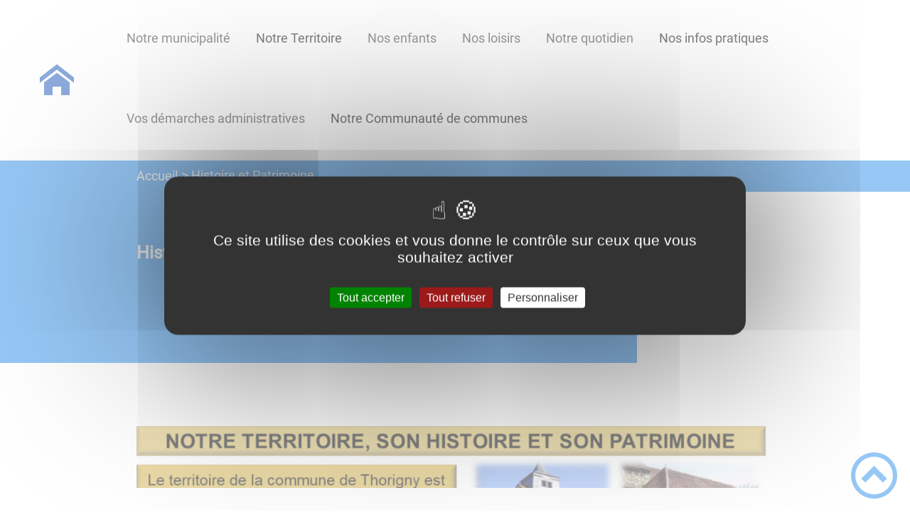

--- FILE ---
content_type: text/html; charset=UTF-8
request_url: https://mairie-thorignysuroreuse.fr/histoire-et-patrimoine/
body_size: 39618
content:
<!DOCTYPE html><html lang="fr"><head><meta charSet="utf-8"/><meta http-equiv="x-ua-compatible" content="ie=edge"/><meta name="viewport" content="width=device-width, initial-scale=1, shrink-to-fit=no"/><meta name="generator" content="Gatsby 4.25.6"/><meta data-react-helmet="true" name="description" content="Dans cette page, vous découvrez le contenu suivant : Histoire et Patrimoine"/><meta data-react-helmet="true" property="og:title" content="Histoire et Patrimoine"/><meta data-react-helmet="true" property="og:description" content="Dans cette page, vous découvrez le contenu suivant : Histoire et Patrimoine"/><meta data-react-helmet="true" property="og:type" content="website"/><meta data-react-helmet="true" name="og:image" content="/static/0f0c52910258ce489067a4b325084c0a/patrimoine.jpg"/><meta data-react-helmet="true" name="twitter:card" content="summary"/><meta data-react-helmet="true" name="twitter:title" content="Histoire et Patrimoine"/><meta data-react-helmet="true" name="twitter:description" content="Dans cette page, vous découvrez le contenu suivant : Histoire et Patrimoine"/><meta name="theme-color" content="#a2466c"/><link data-identity="gatsby-global-css" href="/styles.c885dcb135e64bee9bee.css" rel="stylesheet" type="text/css"/><title data-react-helmet="true">Histoire et Patrimoine | Commune de Thorigny-sur-Oreuse</title><link data-react-helmet="true" rel="icon" href="/static/8b054ec698eb9539c01c33a533821119/thorigny-favicon.png"/><link rel="stylesheet" href="https://unpkg.com/leaflet@1.7.1/dist/leaflet.css" integrity="sha512-xodZBNTC5n17Xt2atTPuE1HxjVMSvLVW9ocqUKLsCC5CXdbqCmblAshOMAS6/keqq/sMZMZ19scR4PsZChSR7A==" crossorigin=""/><link rel="sitemap" type="application/xml" href="/sitemap/sitemap-index.xml"/><style data-styled="" data-styled-version="5.3.9">.bcaixy{background:#2e8fea;}/*!sc*/
data-styled.g1[id="header-styled__BurgerSpan-sc-1dx7s9d-0"]{content:"bcaixy,"}/*!sc*/
.iAFKxd svg,.iAFKxd path{fill:#1b58bb!important;}/*!sc*/
data-styled.g2[id="header-styled__LogoSite-sc-1dx7s9d-1"]{content:"iAFKxd,"}/*!sc*/
.iwMXlB:active>div:after{border-color:#2e8fea;}/*!sc*/
.iwMXlB:hover>div:after{border-color:#2e8fea;}/*!sc*/
data-styled.g3[id="main-menu-styled__NavItem-sc-qq4xk2-0"]{content:"iwMXlB,"}/*!sc*/
.cbnZbH > a{color:#2e8fea;}/*!sc*/
@media (max-width:899px){.cbnZbH{background-color:#eff5fb;}}/*!sc*/
data-styled.g4[id="main-menu-styled__SubItemContainer-sc-qq4xk2-1"]{content:"cbnZbH,"}/*!sc*/
.fubnwP > a{color:#2e8fea;}/*!sc*/
@media (max-width:899px){.fubnwP{background-color:#eff5fb;}}/*!sc*/
data-styled.g5[id="main-menu-styled__SubItemContainerListItem-sc-qq4xk2-2"]{content:"fubnwP,"}/*!sc*/
.jmuBVO{color:#2e8fea;}/*!sc*/
data-styled.g6[id="main-menu-styled__SubItem-sc-qq4xk2-3"]{content:"jmuBVO,"}/*!sc*/
.dspSQS > a{border-bottom:1px solid #d4dae3;}/*!sc*/
data-styled.g7[id="main-menu-styled__SubNavItemTitle-sc-qq4xk2-4"]{content:"dspSQS,"}/*!sc*/
@media (max-width:899px){.ebWKCU{border-top:4px solid #2e8fea;}.ebWKCU > ul>li:hover,.ebWKCU > ul>li:focus-within{background-color:#2e8fea;}.ebWKCU > ul > li{border-bottom:2px solid #eff5fb;}}/*!sc*/
data-styled.g8[id="main-menu-styled__MainNav-sc-qq4xk2-5"]{content:"ebWKCU,"}/*!sc*/
.bqNMhN{background-color:#2e8fea;}/*!sc*/
data-styled.g15[id="header-top-styled__SearchButton-sc-xfiwws-0"]{content:"bqNMhN,"}/*!sc*/
.jMPITk{background-color:#2e8fea;}/*!sc*/
data-styled.g17[id="header-top-styled__Container-sc-xfiwws-2"]{content:"jMPITk,"}/*!sc*/
.igaFKC{color:inherit;}/*!sc*/
.igaFKC .carouselContainer:hover > button{opacity:1;}/*!sc*/
data-styled.g24[id="content-transformer-styled__ContentContainer-sc-1f7iacr-0"]{content:"igaFKC,"}/*!sc*/
.cXWuOb{background-color:#2e8fea;}/*!sc*/
@media (max-width:600px){.cXWuOb > div:nth-of-type(4){background-color:#2e8fea;}}/*!sc*/
data-styled.g31[id="footer-styled__StyledFooter-sc-ibi5ke-0"]{content:"cXWuOb,"}/*!sc*/
.bojoKa{color:#2e8fea;}/*!sc*/
data-styled.g32[id="footer-styled__GoToHead-sc-ibi5ke-1"]{content:"bojoKa,"}/*!sc*/
.gvBFzn{background-color:#1b58bb;}/*!sc*/
.gvBFzn li > a{color:white;}/*!sc*/
data-styled.g33[id="footer-styled__FooterBottom-sc-ibi5ke-2"]{content:"gvBFzn,"}/*!sc*/
.fCfOdh h1,.fCfOdh h2,.fCfOdh h3,.fCfOdh h4,.fCfOdh h5,.fCfOdh h6{font-family:Roboto;}/*!sc*/
.fCfOdh a,.fCfOdh p,.fCfOdh span,.fCfOdh label,.fCfOdh button,.fCfOdh input,.fCfOdh article,.fCfOdh aside,.fCfOdh div,.fCfOdh blockquote,.fCfOdh details,.fCfOdh figcaption,.fCfOdh figure,.fCfOdh summary,.fCfOdh option,.fCfOdh optgroup,.fCfOdh select,.fCfOdh textarea,.fCfOdh fieldset,.fCfOdh legend{font-family:Roboto;}/*!sc*/
.fCfOdh [class*="-title"] a::before{background-color:#6ea7f2;}/*!sc*/
.fCfOdh [class*="-title"]::before{background-color:#6ea7f2;}/*!sc*/
.fCfOdh .btn{color:#fff;}/*!sc*/
.fCfOdh .btn::before{background-color:#6ea7f2;}/*!sc*/
.fCfOdh .btn::after{background-color:#2e8fea;}/*!sc*/
.fCfOdh blockquote{border-left:3px solid #2e8fea;}/*!sc*/
@media (max-width:900px){.fCfOdh blockquote{border-top:3px solid #2e8fea;border-bottom:3px solid #2e8fea;border-left:none;}}/*!sc*/
data-styled.g34[id="layout-styled__StyledContainer-sc-1xqee7-0"]{content:"fCfOdh,"}/*!sc*/
.hDCfUC{background-color:#2e8fea;}/*!sc*/
.hDCfUC a:hover{color:white;}/*!sc*/
data-styled.g41[id="ariane-styled__ArianeSection-sc-z6w95l-0"]{content:"hDCfUC,"}/*!sc*/
.hhczgd{background-color:#eff5fb;}/*!sc*/
data-styled.g65[id="page-styled__AdditionalInfos-sc-1twsi8c-0"]{content:"hhczgd,"}/*!sc*/
.jUhSvj{background-color:#2e8fea;}/*!sc*/
data-styled.g66[id="page-styled__PageIntroContainer-sc-1twsi8c-1"]{content:"jUhSvj,"}/*!sc*/
.kZZEsH::after{background-color:#2e8fea;}/*!sc*/
data-styled.g67[id="page-styled__PageIntroTitle-sc-1twsi8c-2"]{content:"kZZEsH,"}/*!sc*/
</style><link rel="icon" href="/favicon-32x32.png?v=8b054ec698eb9539c01c33a533821119" type="image/png"/><link rel="manifest" href="/manifest.webmanifest" crossorigin="anonymous"/><link rel="apple-touch-icon" sizes="48x48" href="/icons/icon-48x48.png?v=8b054ec698eb9539c01c33a533821119"/><link rel="apple-touch-icon" sizes="72x72" href="/icons/icon-72x72.png?v=8b054ec698eb9539c01c33a533821119"/><link rel="apple-touch-icon" sizes="96x96" href="/icons/icon-96x96.png?v=8b054ec698eb9539c01c33a533821119"/><link rel="apple-touch-icon" sizes="144x144" href="/icons/icon-144x144.png?v=8b054ec698eb9539c01c33a533821119"/><link rel="apple-touch-icon" sizes="192x192" href="/icons/icon-192x192.png?v=8b054ec698eb9539c01c33a533821119"/><link rel="apple-touch-icon" sizes="256x256" href="/icons/icon-256x256.png?v=8b054ec698eb9539c01c33a533821119"/><link rel="apple-touch-icon" sizes="384x384" href="/icons/icon-384x384.png?v=8b054ec698eb9539c01c33a533821119"/><link rel="apple-touch-icon" sizes="512x512" href="/icons/icon-512x512.png?v=8b054ec698eb9539c01c33a533821119"/><script type="text/javascript" src="/tarteaucitron/tarteaucitron.js"></script></head><body><div id="___gatsby"><div style="outline:none" tabindex="-1" id="gatsby-focus-wrapper"><div class="tl-edges"><div class="tl-wrapper tl-wrapper--mount tl-wrapper-status--entered" style="z-index:1;opacity:1"><div class="layout-styled__StyledContainer-sc-1xqee7-0 fCfOdh"><a class="header-module--skip-link--864c6" href="#top" aria-label="Lien d&#x27;accès rapide au menu" tabindex="0">Lien d&#x27;accès rapide au menu</a><a class="header-module--skip-link--864c6" href="#main" aria-label="Lien d&#x27;accès rapide au contenu principal" tabindex="0">Lien d&#x27;accès rapide au contenu principal</a><a class="header-module--skip-link--864c6" href="#search-input" aria-label="Lien d&#x27;accès rapide à la recherche" tabindex="0">Lien d&#x27;accès rapide à la recherche</a><a class="header-module--skip-link--864c6" href="#footer" aria-label="Lien d&#x27;accès rapide au pied de page" tabindex="0">Lien d&#x27;accès rapide au pied de page</a><header class="header-module--header--98508" role="banner"><div class="header-styled__LogoSite-sc-1dx7s9d-1 iAFKxd header-module--logo-site--18a42"><a aria-label="Commune de Thorigny-sur-Oreuse - Accueil" hex="#2e8fea" href="/"><svg class="" style="display:inline-block;vertical-align:middle" width="48" height="48" viewBox="0 0 1024 1024" xmlns="http://www.w3.org/2000/svg" aria-hidden="true"><path style="fill:currentColor" d="M1024 590.444l-512-397.426-512 397.428v-162.038l512-397.426 512 397.428zM896 576v384h-256v-256h-256v256h-256v-384l384-288z"></path></svg></a></div><nav title="Ouverture du menu" aria-expanded="false" tabindex="0" role="button" class="header-module--burger-menu--360dd"><span class="header-styled__BurgerSpan-sc-1dx7s9d-0 bcaixy"></span><span class="header-styled__BurgerSpan-sc-1dx7s9d-0 bcaixy"></span><span class="header-styled__BurgerSpan-sc-1dx7s9d-0 bcaixy"></span><span class="header-styled__BurgerSpan-sc-1dx7s9d-0 bcaixy"></span><p class="header-module--burger-menu-title--f96d8">Menu</p></nav><nav id="top" class="main-menu-styled__MainNav-sc-qq4xk2-5 ebWKCU header-module--main-nav--f8d89" role="navigation"><ul class="header-module--nav-list--64ad1" id="menuItems"><li class="main-menu-styled__NavItem-sc-qq4xk2-0 iwMXlB header-module--nav-item--63833" aria-label="Appuyer sur &quot;Échap&quot; pour cacher/montrer les sous-menus lors du survol"><div class="header-module--nav-item-name--91a11"><span tabindex="0" aria-expanded="false" role="button"><span aria-hidden="true"></span>Notre municipalité</span></div><ul class="header-module--sub-nav-container--df9a5"><li class="header-module--sub-nav--a1da4"><div class="main-menu-styled__SubItemContainer-sc-qq4xk2-1 cbnZbH header-module--sub-nav-name--993ca"><a href="/notre-maire"><span class="main-menu-styled__SubItem-sc-qq4xk2-3 jmuBVO">Notre Maire</span></a></div></li><li class="header-module--sub-nav--a1da4"><div class="main-menu-styled__SubItemContainer-sc-qq4xk2-1 cbnZbH header-module--sub-nav-name--993ca"><a href="/nos-elus"><span class="main-menu-styled__SubItem-sc-qq4xk2-3 jmuBVO">Nos élus</span></a></div></li><li class="header-module--sub-nav--a1da4"><div class="main-menu-styled__SubItemContainer-sc-qq4xk2-1 cbnZbH header-module--sub-nav-name--993ca"><a href="/nos-seances-de-conseil-municipal-et-arretes"><span class="main-menu-styled__SubItem-sc-qq4xk2-3 jmuBVO">Nos séances de Conseil Municipal et arrêtés</span></a></div></li><li class="header-module--sub-nav--a1da4"><div class="main-menu-styled__SubItemContainer-sc-qq4xk2-1 cbnZbH header-module--sub-nav-name--993ca"><a href="/notre-bulletin-municipal"><span class="main-menu-styled__SubItem-sc-qq4xk2-3 jmuBVO">Notre bulletin municipal</span></a></div></li><li class="header-module--sub-nav--a1da4"><div class="main-menu-styled__SubItemContainer-sc-qq4xk2-1 cbnZbH header-module--sub-nav-name--993ca"><a href="/nos-services-municipaux"><span class="main-menu-styled__SubItem-sc-qq4xk2-3 jmuBVO">Nos services municipaux</span></a></div></li><li class="header-module--sub-nav--a1da4"><div class="main-menu-styled__SubItemContainer-sc-qq4xk2-1 cbnZbH header-module--sub-nav-name--993ca"><a href="/tarifs-communaux"><span class="main-menu-styled__SubItem-sc-qq4xk2-3 jmuBVO">Tarifs communaux</span></a></div></li></ul></li><li class="main-menu-styled__NavItem-sc-qq4xk2-0 iwMXlB header-module--nav-item--63833" aria-label="Appuyer sur &quot;Échap&quot; pour cacher/montrer les sous-menus lors du survol"><div class="header-module--nav-item-name--91a11"><a aria-expanded="false" href="/notre-territoire"><span tabindex="-1"><span aria-hidden="true"></span>Notre Territoire</span></a></div><ul class="header-module--sub-nav-container--df9a5"><li class="header-module--sub-nav--a1da4"><div class="main-menu-styled__SubItemContainer-sc-qq4xk2-1 cbnZbH header-module--sub-nav-name--993ca"><a href="/situation-geographique"><span class="main-menu-styled__SubItem-sc-qq4xk2-3 jmuBVO">Situation géographique</span></a></div></li><li class="header-module--sub-nav--a1da4"><div class="main-menu-styled__SubItemContainer-sc-qq4xk2-1 cbnZbH header-module--sub-nav-name--993ca"><a aria-current="page" class="" href="/histoire-et-patrimoine"><span class="main-menu-styled__SubItem-sc-qq4xk2-3 jmuBVO">Histoire et Patrimoine</span></a></div></li><li class="header-module--sub-nav--a1da4"><div class="main-menu-styled__SubItemContainer-sc-qq4xk2-1 cbnZbH header-module--sub-nav-name--993ca"><a href="/nos-equipements-communaux"><span class="main-menu-styled__SubItem-sc-qq4xk2-3 jmuBVO">Nos équipements communaux</span></a></div></li></ul></li><li class="main-menu-styled__NavItem-sc-qq4xk2-0 iwMXlB header-module--nav-item--63833" aria-label="Appuyer sur &quot;Échap&quot; pour cacher/montrer les sous-menus lors du survol"><div class="header-module--nav-item-name--91a11"><span tabindex="0" aria-expanded="false" role="button"><span aria-hidden="true"></span>Nos enfants</span></div><ul class="header-module--sub-nav-container--df9a5"><li class="header-module--sub-nav--a1da4"><div class="main-menu-styled__SubItemContainer-sc-qq4xk2-1 cbnZbH header-module--sub-nav-name--993ca"><a href="/enfance-0"><span class="main-menu-styled__SubItem-sc-qq4xk2-3 jmuBVO">Enfance</span></a></div></li><li class="header-module--sub-nav--a1da4"><div class="main-menu-styled__SubItemContainer-sc-qq4xk2-1 cbnZbH header-module--sub-nav-name--993ca"><a href="/jeunesse"><span class="main-menu-styled__SubItem-sc-qq4xk2-3 jmuBVO">Jeunesse</span></a></div></li><li class="header-module--sub-nav--a1da4"><div class="main-menu-styled__SubItemContainer-sc-qq4xk2-1 cbnZbH header-module--sub-nav-name--993ca"><a href="/scolaire-et-periscolaire"><span class="main-menu-styled__SubItem-sc-qq4xk2-3 jmuBVO">Scolaire et périscolaire</span></a></div></li><li class="header-module--sub-nav--a1da4"><div class="main-menu-styled__SubItemContainer-sc-qq4xk2-1 cbnZbH header-module--sub-nav-name--993ca"><a href="/transports-scolaires"><span class="main-menu-styled__SubItem-sc-qq4xk2-3 jmuBVO">Transport scolaire</span></a></div></li></ul></li><li class="main-menu-styled__NavItem-sc-qq4xk2-0 iwMXlB header-module--nav-item--63833" aria-label="Appuyer sur &quot;Échap&quot; pour cacher/montrer les sous-menus lors du survol"><div class="header-module--nav-item-name--91a11"><span tabindex="0" aria-expanded="false" role="button"><span aria-hidden="true"></span>Nos loisirs</span></div><ul class="header-module--sub-nav-container--df9a5"><li class="header-module--sub-nav--a1da4"><div class="main-menu-styled__SubItemContainer-sc-qq4xk2-1 cbnZbH header-module--sub-nav-name--993ca"><a href="/activites-sportives"><span class="main-menu-styled__SubItem-sc-qq4xk2-3 jmuBVO">Activités sportives</span></a></div></li><li class="header-module--sub-nav--a1da4"><div class="main-menu-styled__SubItemContainer-sc-qq4xk2-1 cbnZbH header-module--sub-nav-name--993ca"><a href="/activites-culture-et-patrimoine"><span class="main-menu-styled__SubItem-sc-qq4xk2-3 jmuBVO">Activités culture et patrimoine</span></a></div></li><li class="header-module--sub-nav--a1da4"><div class="main-menu-styled__SubItemContainer-sc-qq4xk2-1 cbnZbH header-module--sub-nav-name--993ca"><a href="/autres-activites-et-associations"><span class="main-menu-styled__SubItem-sc-qq4xk2-3 jmuBVO">Autres activités et associations</span></a></div></li></ul></li><li class="main-menu-styled__NavItem-sc-qq4xk2-0 iwMXlB header-module--nav-item--63833" aria-label="Appuyer sur &quot;Échap&quot; pour cacher/montrer les sous-menus lors du survol"><div class="header-module--nav-item-name--91a11"><span tabindex="0" aria-expanded="false" role="button"><span aria-hidden="true"></span>Notre quotidien</span></div><ul class="header-module--sub-nav-container--df9a5"><li class="header-module--sub-nav--a1da4"><div class="main-menu-styled__SubItemContainer-sc-qq4xk2-1 cbnZbH header-module--sub-nav-name--993ca"><a href="/entretien-de-nos-proprietes"><span class="main-menu-styled__SubItem-sc-qq4xk2-3 jmuBVO">Entretien de nos propriétés</span></a></div></li><li class="header-module--sub-nav--a1da4"><ul class="header-module--sub-nav-item-container--e4479"><li class="main-menu-styled__SubItemContainerListItem-sc-qq4xk2-2 fubnwP header-module--sub-nav-name--993ca"><a href="/gestion-de-nos-dechets"><span class="main-menu-styled__SubItem-sc-qq4xk2-3 jmuBVO">Gestion de nos déchets</span></a></li><li class="main-menu-styled__SubNavItemTitle-sc-qq4xk2-4 dspSQS header-module--sub-nav-item-title--7e878"><a href="/decheteries">Déchèteries</a></li></ul></li><li class="header-module--sub-nav--a1da4"><div class="main-menu-styled__SubItemContainer-sc-qq4xk2-1 cbnZbH header-module--sub-nav-name--993ca"><a href="/eau-et-assainissement"><span class="main-menu-styled__SubItem-sc-qq4xk2-3 jmuBVO">Eau et Assainissement</span></a></div></li><li class="header-module--sub-nav--a1da4"><ul class="header-module--sub-nav-item-container--e4479"><li class="main-menu-styled__SubItemContainerListItem-sc-qq4xk2-2 fubnwP header-module--sub-nav-name--993ca"><a href="/social"><span class="main-menu-styled__SubItem-sc-qq4xk2-3 jmuBVO">Social</span></a></li><li class="main-menu-styled__SubNavItemTitle-sc-qq4xk2-4 dspSQS header-module--sub-nav-item-title--7e878"><a href="/aide-aux-particuliers">Aide aux particuliers</a></li></ul></li><li class="header-module--sub-nav--a1da4"><ul class="header-module--sub-nav-item-container--e4479"><li class="main-menu-styled__SubItemContainerListItem-sc-qq4xk2-2 fubnwP header-module--sub-nav-name--993ca"><a href="/transports"><span class="main-menu-styled__SubItem-sc-qq4xk2-3 jmuBVO">Transports</span></a></li><li class="main-menu-styled__SubNavItemTitle-sc-qq4xk2-4 dspSQS header-module--sub-nav-item-title--7e878"><a href="/transport-la-demande">Transport à la Demande</a></li></ul></li></ul></li><li class="main-menu-styled__NavItem-sc-qq4xk2-0 iwMXlB header-module--nav-item--63833" aria-label="Appuyer sur &quot;Échap&quot; pour cacher/montrer les sous-menus lors du survol"><div class="header-module--nav-item-name--91a11"><a aria-expanded="false" href="/nos-infos-pratiques"><span tabindex="-1"><span aria-hidden="true"></span>Nos infos pratiques</span></a></div><ul class="header-module--sub-nav-container--df9a5"><li class="header-module--sub-nav--a1da4"><div class="main-menu-styled__SubItemContainer-sc-qq4xk2-1 cbnZbH header-module--sub-nav-name--993ca"><a href="/hebergement-et-restauration"><span class="main-menu-styled__SubItem-sc-qq4xk2-3 jmuBVO">Hébergement et restauration</span></a></div></li><li class="header-module--sub-nav--a1da4"><div class="main-menu-styled__SubItemContainer-sc-qq4xk2-1 cbnZbH header-module--sub-nav-name--993ca"><a href="/nos-artisans"><span class="main-menu-styled__SubItem-sc-qq4xk2-3 jmuBVO">Nos artisans</span></a></div></li><li class="header-module--sub-nav--a1da4"><div class="main-menu-styled__SubItemContainer-sc-qq4xk2-1 cbnZbH header-module--sub-nav-name--993ca"><a href="/nos-commercants"><span class="main-menu-styled__SubItem-sc-qq4xk2-3 jmuBVO">Nos commerçants</span></a></div></li><li class="header-module--sub-nav--a1da4"><div class="main-menu-styled__SubItemContainer-sc-qq4xk2-1 cbnZbH header-module--sub-nav-name--993ca"><a href="/nos-entrepreneurs"><span class="main-menu-styled__SubItem-sc-qq4xk2-3 jmuBVO">Nos entrepreneurs</span></a></div></li><li class="header-module--sub-nav--a1da4"><ul class="header-module--sub-nav-item-container--e4479"><li class="main-menu-styled__SubItemContainerListItem-sc-qq4xk2-2 fubnwP header-module--sub-nav-name--993ca"><a href="/sante-et-bien-etre"><span class="main-menu-styled__SubItem-sc-qq4xk2-3 jmuBVO">Santé et bien-être</span></a></li><li class="main-menu-styled__SubNavItemTitle-sc-qq4xk2-4 dspSQS header-module--sub-nav-item-title--7e878"><a href="/nos-praticiens">Nos praticiens</a></li><li class="main-menu-styled__SubNavItemTitle-sc-qq4xk2-4 dspSQS header-module--sub-nav-item-title--7e878"><a href="/nos-seniors">Nos séniors</a></li></ul></li><li class="header-module--sub-nav--a1da4"><div class="main-menu-styled__SubItemContainer-sc-qq4xk2-1 cbnZbH header-module--sub-nav-name--993ca"><a href="/annonces-emploi-divers"><span class="main-menu-styled__SubItem-sc-qq4xk2-3 jmuBVO">Annonces (Emploi, divers...)</span></a></div></li></ul></li><li class="main-menu-styled__NavItem-sc-qq4xk2-0 iwMXlB header-module--nav-item--63833" aria-label="Appuyer sur &quot;Échap&quot; pour cacher/montrer les sous-menus lors du survol"><div class="header-module--nav-item-name--91a11"><span tabindex="0" aria-expanded="false" role="button"><span aria-hidden="true"></span>Vos démarches administratives</span></div><ul class="header-module--sub-nav-container--df9a5"><li class="header-module--sub-nav--a1da4"><div class="main-menu-styled__SubItemContainer-sc-qq4xk2-1 cbnZbH header-module--sub-nav-name--993ca"><a href="/demarches-administratives-en-ligne"><span class="main-menu-styled__SubItem-sc-qq4xk2-3 jmuBVO">Démarches administratives en ligne</span></a></div></li><li class="header-module--sub-nav--a1da4"><div class="main-menu-styled__SubItemContainer-sc-qq4xk2-1 cbnZbH header-module--sub-nav-name--993ca"><a href="/demarches-administratives-en-mairie"><span class="main-menu-styled__SubItem-sc-qq4xk2-3 jmuBVO">Démarches administratives en Mairie</span></a></div></li><li class="header-module--sub-nav--a1da4"><div class="main-menu-styled__SubItemContainer-sc-qq4xk2-1 cbnZbH header-module--sub-nav-name--993ca"><a href="/urbanisme"><span class="main-menu-styled__SubItem-sc-qq4xk2-3 jmuBVO">Urbanisme</span></a></div></li><li class="header-module--sub-nav--a1da4"><div class="main-menu-styled__SubItemContainer-sc-qq4xk2-1 cbnZbH header-module--sub-nav-name--993ca"><a href="/demarches-en-cas-de-deces"><span class="main-menu-styled__SubItem-sc-qq4xk2-3 jmuBVO">Démarches en cas de décès</span></a></div></li><li class="header-module--sub-nav--a1da4"><div class="main-menu-styled__SubItemContainer-sc-qq4xk2-1 cbnZbH header-module--sub-nav-name--993ca"><a href="/aide-la-realisation-de-vos-demarches"><span class="main-menu-styled__SubItem-sc-qq4xk2-3 jmuBVO">Aide à la réalisation de vos démarches</span></a></div></li></ul></li><li class="main-menu-styled__NavItem-sc-qq4xk2-0 iwMXlB header-module--nav-item--63833" aria-label="Appuyer sur &quot;Échap&quot; pour cacher/montrer les sous-menus lors du survol"><div class="header-module--nav-item-name--91a11"><a href="/notre-communaute-de-communes"><span tabindex="-1"><span aria-hidden="true"></span>Notre Communauté de communes</span></a></div></li></ul></nav></header><div class="header-top-styled__Container-sc-xfiwws-2 jMPITk header-top-module--background-container-details--6f495"><div class="header-top-module--background-wrapper--c3062"><div class="header-top-module--background-input-wrapper--add24"><input type="search" id="search-input" name="keywords" value="" placeholder="Rechercher..." aria-label="Recherche" aria-autocomplete="list" aria-controls="list-result" aria-expanded="false" title="Recherche" role="search"/><button aria-label="Recherche" class="header-top-styled__SearchButton-sc-xfiwws-0 bqNMhN header-top-module--search-button-listing--cd6c9"><svg class="" style="display:inline-block;vertical-align:middle" width="16" height="16" viewBox="0 0 1024 1024" xmlns="http://www.w3.org/2000/svg" aria-hidden="true"><path style="fill:currentColor" d="M992.262 871.396l-242.552-206.294c-25.074-22.566-51.89-32.926-73.552-31.926 57.256-67.068 91.842-154.078 91.842-249.176 0-212.078-171.922-384-384-384-212.076 0-384 171.922-384 384s171.922 384 384 384c95.098 0 182.108-34.586 249.176-91.844-1 21.662 9.36 48.478 31.926 73.552l206.294 242.552c35.322 39.246 93.022 42.554 128.22 7.356s31.892-92.898-7.354-128.22zM384 640c-141.384 0-256-114.616-256-256s114.616-256 256-256 256 114.616 256 256-114.614 256-256 256z"></path></svg></button></div></div></div><div><main id="main"><nav class="ariane-styled__ArianeSection-sc-z6w95l-0 hDCfUC ariane-module--ariane--b849d" role="navigation" aria-label="Vous êtes ici :"><ol><li class="ariane-module--ariane-home--8eef3"><a hex="#2e8fea" href="/">Accueil</a></li><li><p><span>Histoire et Patrimoine</span></p></li></ol></nav><div><div style="transition:opacity 400ms, top 400ms;position:relative;top:20px;opacity:0"><section class="page-styled__PageIntroContainer-sc-1twsi8c-1 jUhSvj detailsPage-module--page-intro--2c25b"><div class="detailsPage-module--page-intro-container--b8f40"><h1 class="page-styled__PageIntroTitle-sc-1twsi8c-2 kZZEsH detailsPage-module--page-intro-title--d70f5">Histoire et Patrimoine</h1></div><div class="detailsPage-module--page-intro-img--c9b32"><div class="light-box-image-module--images-container--47fea"><button class="light-box-image-module--btn-opener--dec45" type="button" aria-label="Ouvrir l&#x27;image en pleine taille" title="Ouvrir l&#x27;image en pleine taille" data-lightbox="true"><img style="margin:0" src="/static/0f0c52910258ce489067a4b325084c0a/patrimoine.jpg" aria-hidden="true"/></button></div></div></section></div><div style="transition:opacity 400ms, top 400ms;position:relative;top:20px;opacity:0"><section class="detailsPage-module--page-body--810c9"><div class="content-transformer-styled__ContentContainer-sc-1f7iacr-0 igaFKC"></div><div class="page-styled__PageFooterContainer-sc-1twsi8c-3 fqWrFo detailsPage-module--page-footer--33315"><div class="detailsPage-module--page-footer-back--c27e4"><a aria-label="Retour à l&#x27;accueil" href="/">Retour à l&#x27;accueil</a></div><div class="social-panel-module--post-social--83b0e"><p class="social-panel-module--post-social-text--06186">Partagez sur :</p><ul><li><a href="#" class="social-panel-module--button--6918a" aria-label="Facebook"><svg viewBox="0 0 64 64" width="30" height="30" aria-hidden="true"><circle cx="32" cy="32" r="31" fill="#3b5998"></circle><path d="M34.1,47V33.3h4.6l0.7-5.3h-5.3v-3.4c0-1.5,0.4-2.6,2.6-2.6l2.8,0v-4.8c-0.5-0.1-2.2-0.2-4.1-0.2 c-4.1,0-6.9,2.5-6.9,7V28H24v5.3h4.6V47H34.1z" fill="white"></path></svg></a><button title="Histoire et Patrimoine" aria-label="facebook" class="react-share__ShareButton" style="background-color:transparent;border:none;padding:0;font:inherit;color:inherit;cursor:pointer;display:none"></button></li><li><a href="#" class="social-panel-module--button--6918a" aria-label="Twitter"><svg viewBox="0 0 64 64" width="32" height="32" aria-hidden="true"><circle cx="32" cy="32" r="31" fill="#00aced"></circle><path d="M48,22.1c-1.2,0.5-2.4,0.9-3.8,1c1.4-0.8,2.4-2.1,2.9-3.6c-1.3,0.8-2.7,1.3-4.2,1.6 C41.7,19.8,40,19,38.2,19c-3.6,0-6.6,2.9-6.6,6.6c0,0.5,0.1,1,0.2,1.5c-5.5-0.3-10.3-2.9-13.5-6.9c-0.6,1-0.9,2.1-0.9,3.3 c0,2.3,1.2,4.3,2.9,5.5c-1.1,0-2.1-0.3-3-0.8c0,0,0,0.1,0,0.1c0,3.2,2.3,5.8,5.3,6.4c-0.6,0.1-1.1,0.2-1.7,0.2c-0.4,0-0.8,0-1.2-0.1 c0.8,2.6,3.3,4.5,6.1,4.6c-2.2,1.8-5.1,2.8-8.2,2.8c-0.5,0-1.1,0-1.6-0.1c2.9,1.9,6.4,2.9,10.1,2.9c12.1,0,18.7-10,18.7-18.7 c0-0.3,0-0.6,0-0.8C46,24.5,47.1,23.4,48,22.1z" fill="white"></path></svg></a><button aria-label="twitter" class="react-share__ShareButton" style="background-color:transparent;border:none;padding:0;font:inherit;color:inherit;cursor:pointer;display:none"></button></li><li><a href="#" class="social-panel-module--button--6918a" aria-label="WhatsApp"><svg viewBox="0 0 64 64" width="32" height="32" aria-hidden="true"><circle cx="32" cy="32" r="31" fill="#25D366"></circle><path d="m42.32286,33.93287c-0.5178,-0.2589 -3.04726,-1.49644 -3.52105,-1.66732c-0.4712,-0.17346 -0.81554,-0.2589 -1.15987,0.2589c-0.34175,0.51004 -1.33075,1.66474 -1.63108,2.00648c-0.30032,0.33658 -0.60064,0.36247 -1.11327,0.12945c-0.5178,-0.2589 -2.17994,-0.80259 -4.14759,-2.56312c-1.53269,-1.37217 -2.56312,-3.05503 -2.86603,-3.57283c-0.30033,-0.5178 -0.03366,-0.80259 0.22524,-1.06149c0.23301,-0.23301 0.5178,-0.59547 0.7767,-0.90616c0.25372,-0.31068 0.33657,-0.5178 0.51262,-0.85437c0.17088,-0.36246 0.08544,-0.64725 -0.04402,-0.90615c-0.12945,-0.2589 -1.15987,-2.79613 -1.58964,-3.80584c-0.41424,-1.00971 -0.84142,-0.88027 -1.15987,-0.88027c-0.29773,-0.02588 -0.64208,-0.02588 -0.98382,-0.02588c-0.34693,0 -0.90616,0.12945 -1.37736,0.62136c-0.4712,0.5178 -1.80194,1.76053 -1.80194,4.27186c0,2.51134 1.84596,4.945 2.10227,5.30747c0.2589,0.33657 3.63497,5.51458 8.80262,7.74113c1.23237,0.5178 2.1903,0.82848 2.94111,1.08738c1.23237,0.38836 2.35599,0.33657 3.24402,0.20712c0.99159,-0.15534 3.04985,-1.24272 3.47963,-2.45956c0.44013,-1.21683 0.44013,-2.22654 0.31068,-2.45955c-0.12945,-0.23301 -0.46601,-0.36247 -0.98382,-0.59548m-9.40068,12.84407l-0.02589,0c-3.05503,0 -6.08417,-0.82849 -8.72495,-2.38189l-0.62136,-0.37023l-6.47252,1.68286l1.73463,-6.29129l-0.41424,-0.64725c-1.70875,-2.71846 -2.6149,-5.85116 -2.6149,-9.07706c0,-9.39809 7.68934,-17.06155 17.15993,-17.06155c4.58253,0 8.88029,1.78642 12.11655,5.02268c3.23625,3.21036 5.02267,7.50812 5.02267,12.06476c-0.0078,9.3981 -7.69712,17.06155 -17.14699,17.06155m14.58906,-31.58846c-3.93529,-3.80584 -9.1133,-5.95471 -14.62789,-5.95471c-11.36055,0 -20.60848,9.2065 -20.61625,20.52564c0,3.61684 0.94757,7.14565 2.75211,10.26282l-2.92557,10.63564l10.93337,-2.85309c3.0136,1.63108 6.4052,2.4958 9.85634,2.49839l0.01037,0c11.36574,0 20.61884,-9.2091 20.62403,-20.53082c0,-5.48093 -2.14111,-10.64081 -6.03239,-14.51915" fill="white"></path></svg></a><button aria-label="whatsapp" class="react-share__ShareButton" style="background-color:transparent;border:none;padding:0;font:inherit;color:inherit;cursor:pointer;display:none"></button></li><li><a href="#" class="social-panel-module--button--6918a" aria-label="LinkedIn"><svg viewBox="0 0 64 64" width="32" height="32" aria-hidden="true"><circle cx="32" cy="32" r="31" fill="#007fb1"></circle><path d="M20.4,44h5.4V26.6h-5.4V44z M23.1,18c-1.7,0-3.1,1.4-3.1,3.1c0,1.7,1.4,3.1,3.1,3.1 c1.7,0,3.1-1.4,3.1-3.1C26.2,19.4,24.8,18,23.1,18z M39.5,26.2c-2.6,0-4.4,1.4-5.1,2.8h-0.1v-2.4h-5.2V44h5.4v-8.6 c0-2.3,0.4-4.5,3.2-4.5c2.8,0,2.8,2.6,2.8,4.6V44H46v-9.5C46,29.8,45,26.2,39.5,26.2z" fill="white"></path></svg></a><button aria-label="linkedin" class="react-share__ShareButton" style="background-color:transparent;border:none;padding:0;font:inherit;color:inherit;cursor:pointer;display:none"></button></li></ul></div></div></section></div><div style="transition:opacity 400ms, top 400ms;position:relative;top:20px;opacity:0"><section class="page-styled__AdditionalInfos-sc-1twsi8c-0 hhczgd detailsPage-module--page-additional-infos--181aa"><div><div class="content-transformer-styled__ContentContainer-sc-1f7iacr-0 igaFKC"></div></div></section></div></div></main></div><footer class="footer-styled__StyledFooter-sc-ibi5ke-0 cXWuOb footer-module--footer--9414a" role="contentinfo" id="footer"><div class="footer-module--footer-content--e51c3"><div class="footer-module--footer-social--6f32f"><ul class="social-medias-module--footer-social-links--c809e"><li class="social-medias-module--footer-social-item--46cfa"><a aria-label="Suivez nous sur facebook" target="_blank" rel="noopener noreferrer" href="https://www.facebook.com/ThorignysurOreuse"><svg class="" style="display:inline-block;vertical-align:middle" width="20" height="20" viewBox="0 0 1024 1024" xmlns="http://www.w3.org/2000/svg" aria-hidden="true"><path style="fill:currentColor" d="M608 192h160v-192h-160c-123.514 0-224 100.486-224 224v96h-128v192h128v512h192v-512h160l32-192h-192v-96c0-17.346 14.654-32 32-32z"></path></svg></a></li><li class="social-medias-module--footer-social-item--46cfa"><a aria-label="Suivez nous sur youtube" target="_blank" rel="noopener noreferrer" href="https://www.youtube.com/watch?v=0XlNNO4LJ4w"><svg class="" style="display:inline-block;vertical-align:middle" width="20" height="20" viewBox="0 0 1024 1024" xmlns="http://www.w3.org/2000/svg" aria-hidden="true"><path style="fill:currentColor" d="M1013.8 307.2c0 0-10-70.6-40.8-101.6-39-40.8-82.6-41-102.6-43.4-143.2-10.4-358.2-10.4-358.2-10.4h-0.4c0 0-215 0-358.2 10.4-20 2.4-63.6 2.6-102.6 43.4-30.8 31-40.6 101.6-40.6 101.6s-10.2 82.8-10.2 165.8v77.6c0 82.8 10.2 165.8 10.2 165.8s10 70.6 40.6 101.6c39 40.8 90.2 39.4 113 43.8 82 7.8 348.2 10.2 348.2 10.2s215.2-0.4 358.4-10.6c20-2.4 63.6-2.6 102.6-43.4 30.8-31 40.8-101.6 40.8-101.6s10.2-82.8 10.2-165.8v-77.6c-0.2-82.8-10.4-165.8-10.4-165.8zM406.2 644.8v-287.8l276.6 144.4-276.6 143.4z"></path></svg></a></li></ul></div><div aria-label="Retour en haut de page" class="footer-styled__GoToHead-sc-ibi5ke-1 bojoKa footer-module--go-to-head--cb896" role="button" tabindex="0"><svg class="" style="display:inline-block;vertical-align:middle" width="65" height="65" viewBox="0 0 1024 1024" xmlns="http://www.w3.org/2000/svg" aria-hidden="true"><path style="fill:currentColor" d="M0 512c0 282.77 229.23 512 512 512s512-229.23 512-512-229.23-512-512-512-512 229.23-512 512zM928 512c0 229.75-186.25 416-416 416s-416-186.25-416-416 186.25-416 416-416 416 186.25 416 416z"></path><path style="fill:currentColor" d="M706.744 669.256l90.512-90.512-285.256-285.254-285.254 285.256 90.508 90.508 194.746-194.744z"></path></svg></div></div><ul class="footer-styled__FooterBottom-sc-ibi5ke-2 gvBFzn footer-module--footer-bottom--d54d6"><li><a href="/plan-site">Plan du site</a></li><li><a href="/rgpd" target="_blank">Règlement général sur la protection des données</a></li><li><a href="/mentions-legales">Mentions Légales</a></li><li><a href="/mentions-legales#accessibilite">Accessibilité</a></li></ul></footer></div></div></div></div><div id="gatsby-announcer" style="position:absolute;top:0;width:1px;height:1px;padding:0;overflow:hidden;clip:rect(0, 0, 0, 0);white-space:nowrap;border:0" aria-live="assertive" aria-atomic="true"></div></div><script id="gatsby-script-loader">/*<![CDATA[*/window.pagePath="/histoire-et-patrimoine";window.___webpackCompilationHash="8d8301cfa69ff8c4e2da";/*]]>*/</script><script id="gatsby-chunk-mapping">/*<![CDATA[*/window.___chunkMapping={"polyfill":["/polyfill-4b63dedc9aa02a1b0add.js"],"app":["/app-80b455a7cd5a075ba869.js"],"component---node-modules-gatsby-theme-blank-src-pages-404-js":["/component---node-modules-gatsby-theme-blank-src-pages-404-js-344f028b814aa14be4a5.js"],"component---node-modules-gatsby-theme-blank-src-pages-actes-officiels-js":["/component---node-modules-gatsby-theme-blank-src-pages-actes-officiels-js-7b2e7326f2724c9c216d.js"],"component---node-modules-gatsby-theme-blank-src-pages-contact-confirmation-js":["/component---node-modules-gatsby-theme-blank-src-pages-contact-confirmation-js-e9a03402fc55334be05c.js"],"component---node-modules-gatsby-theme-blank-src-pages-contactez-nous-js":["/component---node-modules-gatsby-theme-blank-src-pages-contactez-nous-js-469ef688f0ccdf4d5455.js"],"component---node-modules-gatsby-theme-blank-src-pages-deliberations-officielles-js":["/component---node-modules-gatsby-theme-blank-src-pages-deliberations-officielles-js-f33f1c0bb8d53ece73e6.js"],"component---node-modules-gatsby-theme-blank-src-pages-gdd-js":["/component---node-modules-gatsby-theme-blank-src-pages-gdd-js-725115b0a00f5e0f349e.js"],"component---node-modules-gatsby-theme-blank-src-pages-index-js":["/component---node-modules-gatsby-theme-blank-src-pages-index-js-419a27d3025832c75148.js"],"component---node-modules-gatsby-theme-blank-src-pages-mentions-legales-js":["/component---node-modules-gatsby-theme-blank-src-pages-mentions-legales-js-4c5ee65e20eb5924b404.js"],"component---node-modules-gatsby-theme-blank-src-pages-newsletter-js":["/component---node-modules-gatsby-theme-blank-src-pages-newsletter-js-195b2da7ab88988ecaae.js"],"component---node-modules-gatsby-theme-blank-src-pages-notifications-js":["/component---node-modules-gatsby-theme-blank-src-pages-notifications-js-075388ca2fb88389bcf2.js"],"component---node-modules-gatsby-theme-blank-src-pages-paiement-result-js":["/component---node-modules-gatsby-theme-blank-src-pages-paiement-result-js-aebd7f45de31c83f13ff.js"],"component---node-modules-gatsby-theme-blank-src-pages-plan-site-js":["/component---node-modules-gatsby-theme-blank-src-pages-plan-site-js-e2f4cb92ceaf59ac4692.js"],"component---node-modules-gatsby-theme-blank-src-pages-rendez-vous-js":["/component---node-modules-gatsby-theme-blank-src-pages-rendez-vous-js-f07a3ee3e9df3f09f7a7.js"],"component---node-modules-gatsby-theme-blank-src-pages-rgpd-js":["/component---node-modules-gatsby-theme-blank-src-pages-rgpd-js-643c01e740620d317784.js"],"component---node-modules-gatsby-theme-blank-src-templates-details-actualite-js":["/component---node-modules-gatsby-theme-blank-src-templates-details-actualite-js-d9024d582e8f524bf491.js"],"component---node-modules-gatsby-theme-blank-src-templates-details-adresse-js":["/component---node-modules-gatsby-theme-blank-src-templates-details-adresse-js-9a69467373a94176247b.js"],"component---node-modules-gatsby-theme-blank-src-templates-details-galerie-js":["/component---node-modules-gatsby-theme-blank-src-templates-details-galerie-js-3d4307e4ca09d9dcf1e3.js"],"component---node-modules-gatsby-theme-blank-src-templates-details-page-js":["/component---node-modules-gatsby-theme-blank-src-templates-details-page-js-ee76ec1394115bf9f4ad.js"],"component---node-modules-gatsby-theme-blank-src-templates-list-actualites-js":["/component---node-modules-gatsby-theme-blank-src-templates-list-actualites-js-d22196a450f7dfd57957.js"],"component---node-modules-gatsby-theme-blank-src-templates-list-adresses-js":["/component---node-modules-gatsby-theme-blank-src-templates-list-adresses-js-21626916c728faacc62b.js"],"component---node-modules-gatsby-theme-blank-src-templates-list-taxo-thematiques-js":["/component---node-modules-gatsby-theme-blank-src-templates-list-taxo-thematiques-js-0ace7c9c7303e7ae2c13.js"]};/*]]>*/</script><script src="/polyfill-4b63dedc9aa02a1b0add.js" nomodule=""></script><script src="/app-80b455a7cd5a075ba869.js" async=""></script><script src="/dc6a8720040df98778fe970bf6c000a41750d3ae-efc287373678d59af416.js" async=""></script><script src="/framework-8b9439f216b5f5975dd3.js" async=""></script><script src="/webpack-runtime-07637835075e92fd684e.js" async=""></script><script> tarteaucitron.init({
              "privacyUrl": "", /* Privacy policy url */
              "hashtag": "#tarteaucitron", /* Open the panel with this hashtag */
              "cookieName": "tarteaucitron", /* Cookie name */
              "orientation": "middle", /* Banner position (top - bottom) */
              "showAlertSmall": false, /* Show the small banner on bottom right */
              "cookieslist": false, /* Show the cookie list */
              "showIcon": true, /* Show cookie icon to manage cookies */
              "iconPosition": "BottomLeft", /* BottomRight, BottomLeft, TopRight and TopLeft */
              "adblocker": false, /* Show a Warning if an adblocker is detected */
              "mandatory": false,
              "highPrivacy": true, /* HIGHLY RECOMMANDED Disable auto consent */
              "handleBrowserDNTRequest": true, /* If Do Not Track == 1, disallow all */
              "removeCredit": false, /* Remove credit link */
              "useExternalCss": false, /* If false, the tarteaucitron.css file will be loaded */
              "readmoreLink": "https://mairie-thorignysuroreuse.fr/mentions-legales", /* Change the default readmore link */
  });
  tarteaucitron.services.alertmessage = {
    "key": "alertmessage",
    "type": "other",
    "name": "alertmessage",
    "uri": "https://mairie-thorignysuroreuse.fr/mentions-legales",
    "needConsent": true,
    "cookies": [],
    "js": function () {
      "use strict";
    },
    "fallback": function () {
      "use strict";
    }
  };
  tarteaucitron.user.matomoId = 'undefined';
  tarteaucitron.user.matomoHost = 'https://web-suivis.ternum-bfc.fr/';
  (tarteaucitron.job = tarteaucitron.job || []).push('matomocloud');
  (tarteaucitron.job = tarteaucitron.job || []).push('alertmessage')</script></body></html>

--- FILE ---
content_type: application/javascript
request_url: https://mairie-thorignysuroreuse.fr/webpack-runtime-07637835075e92fd684e.js
body_size: 7331
content:
!function(){"use strict";var e,t,n,o,a,r={},s={};function d(e){var t=s[e];if(void 0!==t)return t.exports;var n=s[e]={id:e,loaded:!1,exports:{}};return r[e].call(n.exports,n,n.exports,d),n.loaded=!0,n.exports}d.m=r,d.amdO={},e=[],d.O=function(t,n,o,a){if(!n){var r=1/0;for(l=0;l<e.length;l++){n=e[l][0],o=e[l][1],a=e[l][2];for(var s=!0,c=0;c<n.length;c++)(!1&a||r>=a)&&Object.keys(d.O).every((function(e){return d.O[e](n[c])}))?n.splice(c--,1):(s=!1,a<r&&(r=a));if(s){e.splice(l--,1);var i=o();void 0!==i&&(t=i)}}return t}a=a||0;for(var l=e.length;l>0&&e[l-1][2]>a;l--)e[l]=e[l-1];e[l]=[n,o,a]},d.n=function(e){var t=e&&e.__esModule?function(){return e.default}:function(){return e};return d.d(t,{a:t}),t},d.d=function(e,t){for(var n in t)d.o(t,n)&&!d.o(e,n)&&Object.defineProperty(e,n,{enumerable:!0,get:t[n]})},d.f={},d.e=function(e){return Promise.all(Object.keys(d.f).reduce((function(t,n){return d.f[n](e,t),t}),[]))},d.u=function(e){return{17:"component---node-modules-gatsby-theme-blank-src-pages-contact-confirmation-js",29:"component---node-modules-gatsby-theme-blank-src-pages-contactez-nous-js",34:"component---node-modules-gatsby-theme-blank-src-pages-mentions-legales-js",39:"component---node-modules-gatsby-theme-blank-src-pages-paiement-result-js",42:"component---node-modules-gatsby-theme-blank-src-pages-plan-site-js",95:"9d50d446bd477d870bcd09a53799996fc8979b11",99:"component---node-modules-gatsby-theme-blank-src-pages-rendez-vous-js",171:"component---node-modules-gatsby-theme-blank-src-templates-list-actualites-js",199:"component---node-modules-gatsby-theme-blank-src-templates-details-actualite-js",263:"f37cd2f203c989246f6114fce53974c7a931bc73",285:"component---node-modules-gatsby-theme-blank-src-templates-list-taxo-thematiques-js",351:"commons",494:"component---node-modules-gatsby-theme-blank-src-pages-gdd-js",518:"component---node-modules-gatsby-theme-blank-src-pages-newsletter-js",532:"styles",545:"component---node-modules-gatsby-theme-blank-src-pages-index-js",570:"ff27826a",582:"component---node-modules-gatsby-theme-blank-src-templates-details-galerie-js",629:"component---node-modules-gatsby-theme-blank-src-pages-notifications-js",646:"d9121c2d12f27a679ac81c8ead1ffc85d7e2ae09",653:"component---node-modules-gatsby-theme-blank-src-templates-details-page-js",665:"component---node-modules-gatsby-theme-blank-src-pages-actes-officiels-js",688:"3fdc04894ef2d355b32d2df0842826dd18590d81",713:"component---node-modules-gatsby-theme-blank-src-pages-rgpd-js",719:"00104f31",752:"component---node-modules-gatsby-theme-blank-src-pages-deliberations-officielles-js",770:"d1c92ea24a9af88b394521afca6bd46ffbd1c9c7",783:"component---node-modules-gatsby-theme-blank-src-templates-list-adresses-js",898:"component---node-modules-gatsby-theme-blank-src-templates-details-adresse-js",909:"component---node-modules-gatsby-theme-blank-src-pages-404-js",919:"287245a4",934:"c158f0e1"}[e]+"-"+{17:"e9a03402fc55334be05c",29:"469ef688f0ccdf4d5455",34:"4c5ee65e20eb5924b404",39:"aebd7f45de31c83f13ff",42:"e2f4cb92ceaf59ac4692",95:"aa50bd7b56007b0834f4",99:"f07a3ee3e9df3f09f7a7",171:"d22196a450f7dfd57957",199:"d9024d582e8f524bf491",263:"2ff83d10c1e8d3c392d4",285:"0ace7c9c7303e7ae2c13",351:"06938a872e0551a28592",494:"725115b0a00f5e0f349e",518:"195b2da7ab88988ecaae",532:"349fd45ed17f9d91ad64",545:"419a27d3025832c75148",570:"9b4c532bba949e1c03ca",582:"3d4307e4ca09d9dcf1e3",629:"075388ca2fb88389bcf2",646:"9fadc02d0f6ba34b6ee1",653:"ee76ec1394115bf9f4ad",665:"7b2e7326f2724c9c216d",688:"4dc66c5758eae83d9b2c",713:"643c01e740620d317784",719:"4bed08ffb411ddde56ef",752:"f33f1c0bb8d53ece73e6",770:"098e9d6a3d2ece43413d",783:"21626916c728faacc62b",898:"9a69467373a94176247b",909:"344f028b814aa14be4a5",919:"092915ce855b542c5e89",934:"6e5b5b5ceacf5e870fdd"}[e]+".js"},d.miniCssF=function(e){return"styles.c885dcb135e64bee9bee.css"},d.g=function(){if("object"==typeof globalThis)return globalThis;try{return this||new Function("return this")()}catch(e){if("object"==typeof window)return window}}(),d.hmd=function(e){return(e=Object.create(e)).children||(e.children=[]),Object.defineProperty(e,"exports",{enumerable:!0,set:function(){throw new Error("ES Modules may not assign module.exports or exports.*, Use ESM export syntax, instead: "+e.id)}}),e},d.o=function(e,t){return Object.prototype.hasOwnProperty.call(e,t)},t={},n="site:",d.l=function(e,o,a,r){if(t[e])t[e].push(o);else{var s,c;if(void 0!==a)for(var i=document.getElementsByTagName("script"),l=0;l<i.length;l++){var f=i[l];if(f.getAttribute("src")==e||f.getAttribute("data-webpack")==n+a){s=f;break}}s||(c=!0,(s=document.createElement("script")).charset="utf-8",s.timeout=120,d.nc&&s.setAttribute("nonce",d.nc),s.setAttribute("data-webpack",n+a),s.src=e),t[e]=[o];var u=function(n,o){s.onerror=s.onload=null,clearTimeout(b);var a=t[e];if(delete t[e],s.parentNode&&s.parentNode.removeChild(s),a&&a.forEach((function(e){return e(o)})),n)return n(o)},b=setTimeout(u.bind(null,void 0,{type:"timeout",target:s}),12e4);s.onerror=u.bind(null,s.onerror),s.onload=u.bind(null,s.onload),c&&document.head.appendChild(s)}},d.r=function(e){"undefined"!=typeof Symbol&&Symbol.toStringTag&&Object.defineProperty(e,Symbol.toStringTag,{value:"Module"}),Object.defineProperty(e,"__esModule",{value:!0})},d.nmd=function(e){return e.paths=[],e.children||(e.children=[]),e},d.p="/",o=function(e){return new Promise((function(t,n){var o=d.miniCssF(e),a=d.p+o;if(function(e,t){for(var n=document.getElementsByTagName("link"),o=0;o<n.length;o++){var a=(s=n[o]).getAttribute("data-href")||s.getAttribute("href");if("stylesheet"===s.rel&&(a===e||a===t))return s}var r=document.getElementsByTagName("style");for(o=0;o<r.length;o++){var s;if((a=(s=r[o]).getAttribute("data-href"))===e||a===t)return s}}(o,a))return t();!function(e,t,n,o){var a=document.createElement("link");a.rel="stylesheet",a.type="text/css",a.onerror=a.onload=function(r){if(a.onerror=a.onload=null,"load"===r.type)n();else{var s=r&&("load"===r.type?"missing":r.type),d=r&&r.target&&r.target.href||t,c=new Error("Loading CSS chunk "+e+" failed.\n("+d+")");c.code="CSS_CHUNK_LOAD_FAILED",c.type=s,c.request=d,a.parentNode.removeChild(a),o(c)}},a.href=t,document.head.appendChild(a)}(e,a,t,n)}))},a={658:0},d.f.miniCss=function(e,t){a[e]?t.push(a[e]):0!==a[e]&&{532:1}[e]&&t.push(a[e]=o(e).then((function(){a[e]=0}),(function(t){throw delete a[e],t})))},function(){var e={658:0,532:0};d.f.j=function(t,n){var o=d.o(e,t)?e[t]:void 0;if(0!==o)if(o)n.push(o[2]);else if(/^(532|658)$/.test(t))e[t]=0;else{var a=new Promise((function(n,a){o=e[t]=[n,a]}));n.push(o[2]=a);var r=d.p+d.u(t),s=new Error;d.l(r,(function(n){if(d.o(e,t)&&(0!==(o=e[t])&&(e[t]=void 0),o)){var a=n&&("load"===n.type?"missing":n.type),r=n&&n.target&&n.target.src;s.message="Loading chunk "+t+" failed.\n("+a+": "+r+")",s.name="ChunkLoadError",s.type=a,s.request=r,o[1](s)}}),"chunk-"+t,t)}},d.O.j=function(t){return 0===e[t]};var t=function(t,n){var o,a,r=n[0],s=n[1],c=n[2],i=0;if(r.some((function(t){return 0!==e[t]}))){for(o in s)d.o(s,o)&&(d.m[o]=s[o]);if(c)var l=c(d)}for(t&&t(n);i<r.length;i++)a=r[i],d.o(e,a)&&e[a]&&e[a][0](),e[a]=0;return d.O(l)},n=self.webpackChunksite=self.webpackChunksite||[];n.forEach(t.bind(null,0)),n.push=t.bind(null,n.push.bind(n))}(),d.nc=void 0}();
//# sourceMappingURL=webpack-runtime-07637835075e92fd684e.js.map